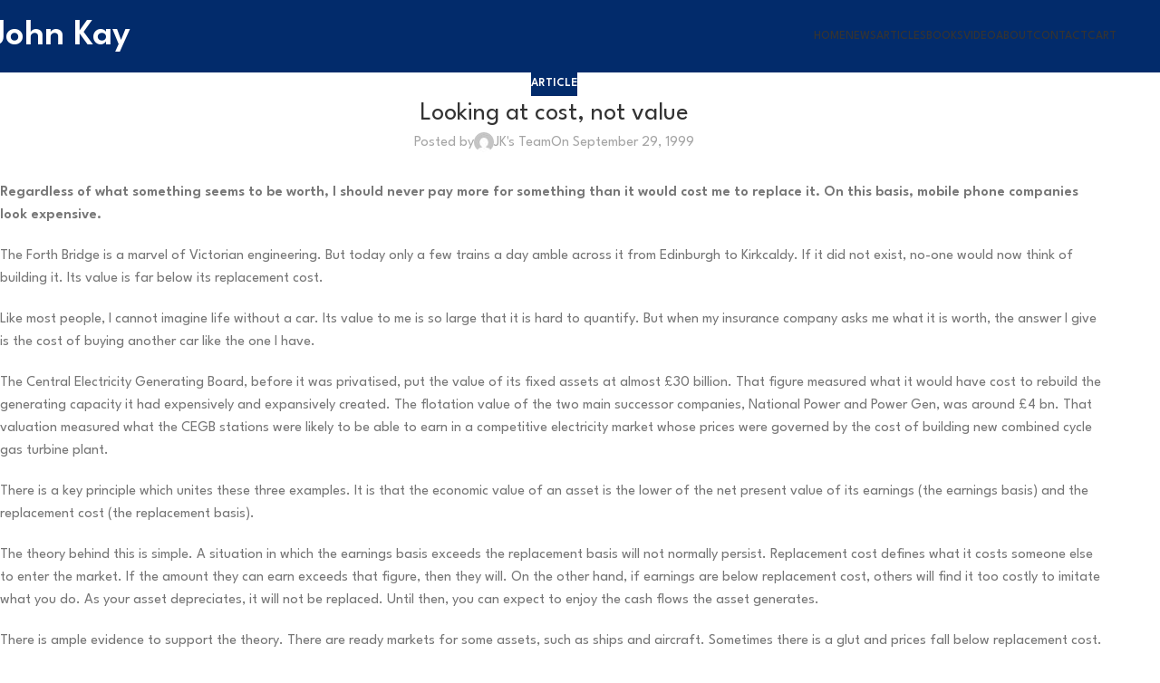

--- FILE ---
content_type: text/css
request_url: https://www.johnkay.com/wp-content/uploads/2025/07/xts-theme_settings_default-1752074949.css?ver=8.2.2
body_size: 899
content:
@font-face {
	font-weight: normal;
	font-style: normal;
	font-family: "woodmart-font";
	src: url("//www.johnkay.com/wp-content/themes/woodmart/fonts/woodmart-font-1-400.woff2?v=8.2.2") format("woff2");
}

:root {
	--wd-text-font: "League Spartan", Arial, Helvetica, sans-serif;
	--wd-text-font-weight: 400;
	--wd-text-color: rgb(118,118,118);
	--wd-text-font-size: 16px;
	--wd-title-font: "League Spartan", Arial, Helvetica, sans-serif;
	--wd-title-font-weight: 400;
	--wd-title-color: #242424;
	--wd-entities-title-font: "League Spartan", Arial, Helvetica, sans-serif;
	--wd-entities-title-font-weight: 400;
	--wd-entities-title-color: #333333;
	--wd-entities-title-color-hover: rgb(51 51 51 / 65%);
	--wd-alternative-font: "League Spartan", Arial, Helvetica, sans-serif;
	--wd-widget-title-font: "League Spartan", Arial, Helvetica, sans-serif;
	--wd-widget-title-font-weight: 400;
	--wd-widget-title-transform: uppercase;
	--wd-widget-title-color: #333;
	--wd-widget-title-font-size: 16px;
	--wd-header-el-font: "League Spartan", Arial, Helvetica, sans-serif;
	--wd-header-el-font-weight: 500;
	--wd-header-el-transform: uppercase;
	--wd-header-el-font-size: 13px;
	--wd-primary-color: rgb(2,43,107);
	--wd-alternative-color: rgb(0,44,158);
	--wd-link-color: rgb(255,255,255);
	--wd-link-color-hover: rgb(255,255,255);
	--btn-default-bgcolor: #f7f7f7;
	--btn-default-bgcolor-hover: #efefef;
	--btn-accented-bgcolor: rgb(2,43,107);
	--btn-accented-bgcolor-hover: rgb(0,44,158);
	--wd-form-brd-width: 1px;
	--notices-success-bg: #459647;
	--notices-success-color: #fff;
	--notices-warning-bg: #E0B252;
	--notices-warning-color: #fff;
}
.wd-popup.wd-age-verify {
	--wd-popup-width: 500px;
}
.wd-popup.wd-promo-popup {
	background-color: #111111;
	background-image: url(https://www.johnkay.com/wp-content/uploads/2021/09/books-popup.jpg);
	background-repeat: no-repeat;
	background-size: cover;
	background-position: center center;
	--wd-popup-width: 800px;
}
.wd-page-title {
	background-color: #0a0a0a;
	background-image: url(https://www.johnkay.com/wp-content/uploads/2021/09/books-page-title.jpg);
	background-size: cover;
	background-position: center center;
}
.wd-footer {
	background-color: rgb(38,38,46);
	background-image: none;
}
.wd-popup.popup-quick-view {
	--wd-popup-width: 920px;
}
:root{
--wd-container-w: 1222px;
--wd-form-brd-radius: 35px;
--btn-default-color: #333;
--btn-default-color-hover: #333;
--btn-accented-color: #fff;
--btn-accented-color-hover: #fff;
--btn-default-brd-radius: 5px;
--btn-default-box-shadow: none;
--btn-default-box-shadow-hover: none;
--btn-accented-brd-radius: 5px;
--btn-accented-box-shadow: none;
--btn-accented-box-shadow-hover: none;
--wd-brd-radius: 0px;
}

@media (min-width: 1222px) {
section.elementor-section.wd-section-stretch > .elementor-container {
margin-left: auto;
margin-right: auto;
}
}


@font-face {
	font-family: "LS";
	src: url("//www.johnkay.com/wp-content/uploads/2025/07/LeagueSpartan-VariableFont_wght.woff") format("woff");
	font-weight: 500;
	font-style: normal;
}

.ppcp-messages {
	display: none;
}